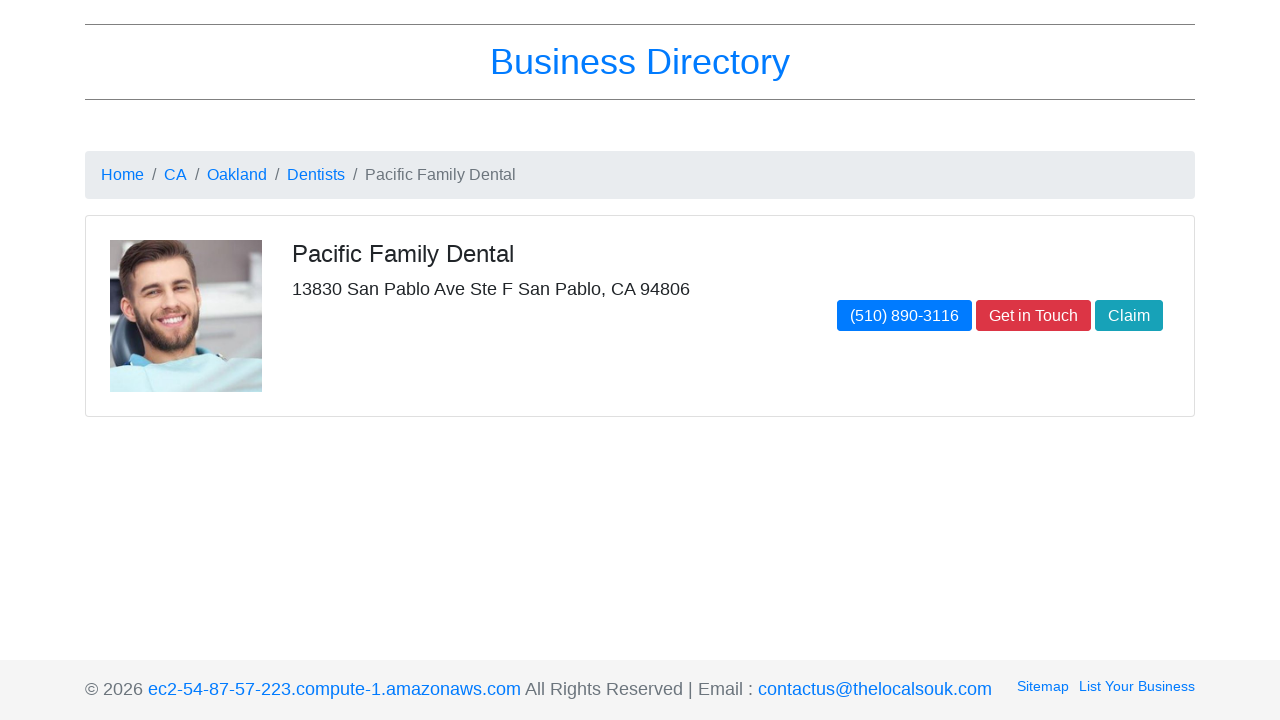

--- FILE ---
content_type: application/javascript
request_url: http://ec2-54-87-57-223.compute-1.amazonaws.com/js/directory.js?v=1
body_size: 2842
content:
// Add listing page
// When user selects a logo image, change the file input label to the image name
$('#logo-image').change(function(e) {
    $(this).next('label').text(e.target.files[0].name);
})

// Input Masking
$(document).ready(function () {
  Inputmask().mask(document.querySelectorAll("input"));
});



$('document').ready(function(){

  var pv_id = v_id = "";

  $("#vcode").keyup(function(){
    if($(this).val().length == 6){
      $("#verify").prop("disabled", false);
    }else{
      $("#verify").prop("disabled", true);
    }
  })

  $('#sms-button, #call-button').click(function(event){
    if(event.target.id == "sms-button"){
      var via = "sms";
    }else{
      var via = "call";
    }

    var phone = $("#listphone").val();
    var listid = $("#listid").val();
    var rawphone = $("#rawphone").val();

    $.ajax({
        type: "get",
        url: "/user/verifylisting",
        data: {"phone": phone, "via": via, "listid": listid, "rawphone": rawphone},
        success: function(result){
        console.log(JSON.parse(result));
        result = JSON.parse(result);
        pv_id = result.pv_id;
        v_id = result.v_id;
        if(result.status == "ok"){
          $("#vcode").before('<p class="mt-4 mb-4 alert alert-success text-left" id="v-alert">A 6-digit verification code has been sent to the registered phone number: '+rawphone+'. Please enter that code in the box below and click verify button.</p>');
          $("#v-alert").before(`<p class="mt-4 mb-4 alert alert-secondary text-left" id="timer">You can request another code in <span id="seconds" class="seconds">60</span> seconds</p>`);

          var timeleft = 60;
          var downloadTimer = setInterval(function(){
            if(timeleft <= 0){
              clearInterval(downloadTimer);
              $('#sms-button, #call-button').prop("disabled", false);
              $("#v-alert, #timer").remove();
            }
            document.getElementById("seconds").innerHTML = timeleft;
            timeleft -= 1;
          }, 1000);

          $("#vcode").prop("disabled", false);
          $('#sms-button, #call-button').prop("disabled", true);
        }else{
          $("#vcode").before('<p class="mt-4 mb-4 alert alert-danger text-left">Verification code could not be sent</p>');
        }
        }
    });

  });

  $('#verify').click(function(){
    var code = $('#vcode').val();
    var phone = $("#listphone").val();
    var listid = $("#listid").val();

    console.log('verify button clicked');
    $.ajax({
        type: "get",
        url: "/user/checkverify",
        data: {"pv_id": pv_id, "v_id": v_id, "code": code, "phone": phone, "listid": listid},
        success: function(result){
        console.log(JSON.parse(result));
        result = JSON.parse(result);
        if(result.status == "ok"){
          $("#verify").before('<p class="mt-4 mb-4 alert alert-success text-left">Verified</p>');
          window.location = "/listing-details/"+listid+"?listing=added";
        }else{
          $("#verify").before('<p class="mt-4 mb-4 alert alert-danger text-left">Incorrect code</p>');
        }
        }
    });
  });

})

// edit phone number

$(document).ready(function() {
  $('#new-vcode').on('input', function() {
    if ($(this).val().length === 6) {
      $('#verify-new-phone').prop('disabled', false);
    } else {
      $('#verify-new-phone').prop('disabled', true);
    }
  });

  $('#new-phone').on('input', function() {
    var phoneRegex = /^\(\d{3}\)\s?\d{3}\-\d{4}$/;
    var inputVal = $(this).val();
    if (phoneRegex.test(inputVal)) {
      $('#new-sms-button').prop('disabled', false);
      $('#new-call-button').prop('disabled', false);
    } else {
      $('#new-sms-button').prop('disabled', true);
      $('#new-call-button').prop('disabled', true);
    }
  });
});

$('document').ready(function(){

  var pv_id = v_id = "";

  $('#new-sms-button, #new-call-button').click(function(event){
    console.log(event.target.id + ' button clicked');

    if(event.target.id == "new-sms-button"){
      var via = "sms";
    }else{
      var via = "call";
    }

    var newphone = $("#new-phone").val();
    var lid = $("#lid").val();

    $.ajax({
        type: "get",
        url: "/user/updatephone",
        data: {"newphone": newphone, "via": via, "lid": lid},
        success: function(result){
        console.log(JSON.parse(result));
        result = JSON.parse(result);
        pv_id = result.pv_id;
        v_id = result.v_id;
        if(result.status == "ok"){
          $("#new-vcode-fg").after('<p class="alert alert-success">Verification code has been sent</p>');
          document.getElementById("new-sms-button").disabled = true;
          document.getElementById("new-call-button").disabled = true;
          document.getElementById("new-vcode").disabled = false;
        }else{
          $("#new-vcode-fg").after('<p class="alert alert-danger">Verification code could not be sent</p>');
        }
        }
    });

  });

  $('#verify-new-phone').click(function(){
    var code = $('#new-vcode').val();
    var phone = $("#new-phone").val();
    var lid = $("#lid").val();
    $(this).html(`<span class="spinner-border spinner-border-sm"></span> Updating`);

    $.ajax({
        type: "get",
        url: "/user/updatephoneverify",
        data: {"pv_id": pv_id, "v_id": v_id, "code": code, "phone": phone, "lid": lid},
        success: function(result){
        console.log(JSON.parse(result));
        result = JSON.parse(result);
        if(result.status == "ok"){
          $('#verify-new-phone').html(`Updated`);
          $("#new-vcode-fg").after('<p class="alert alert-success">Phone has been updated</p>');
          $("#phone").val(phone);
          $("#phone-fg").after('<p class="alert alert-success">Phone has been updated</p>');
          $('#changephonemodal').modal('toggle');
          // window.location = "/user/profile";
        }else{
          $("#new-vcode-fg").after('<p class="alert alert-danger">Incorrect code</p>');
        }
        }
    });
  });

})


// Delete confirmation model
// Used on various pages
$(document).on('show.bs.modal','#delete-confirmation', function (event) {
  var link = $(event.relatedTarget).attr('href');
  var modal = $(this);
  var name = $(event.relatedTarget).data('name');
  modal.find('.btn-danger').attr('href', link);
  modal.find('#exampleModalLabelDelete').html('Delete '+name);
})

$(document).on('show.bs.modal','#delete-listing-confirmation', function (event) {
  var link = $(event.relatedTarget).attr('href');
  var modal = $(this);
  var name = $(event.relatedTarget).data('name');
  modal.find('.btn-danger').addClass('disabled');
  modal.find('.btn-danger').attr('href', link);
  modal.find('.listing-name').val("");

  modal.find('.listing-name').keyup(function(){
    if($(this).val() == name){
      modal.find('.btn-danger').removeClass('disabled');
    }else{
      if(modal.find('.btn-danger').hasClass("disabled") == false){
        modal.find('.btn-danger').addClass('disabled');
      }
    }
  });

  modal.find('#exampleModalLabelDeleteListing').html('Delete '+name);
})

// Approve confirmation model
// Used on various pages
$(document).on('show.bs.modal','#approve-confirmation', function (event) {
  var link = $(event.relatedTarget).attr('href');
  var modal = $(this);
  var name = $(event.relatedTarget).data('name');
  modal.find('.btn-primary').attr('href', link);
  modal.find('#exampleModalLabelApprove').html('Approve '+name);
})

$('document').ready(function(){
  $('#add-external').click(function(){
      $("#external-websites .form-row.no-logo:first").clone().appendTo("#external-websites").hide().slideDown("fast").find("input").val("");
      // $("#external-websites .form-row:last-child").clone().appendTo("#external-websites").hide().slideDown("fast").find("input").val("");
  })

  $('#add-external-logo').click(function(){
    var htmlstring = `
    <div class="form-row bg-secondary p-2 mb-2 rounded">
        <input type="hidden" value="" name="external-id[]">
        <div class="col-4">
            <div class="form-group">
                <input type="text" class="form-control" placeholder="Website Name" value="" name="external-name[]">
            </div>
        </div>
        <div class="col-4">
            <div class="form-group">
                <input type="text" class="form-control" placeholder="Website Link" value="" name="external-link[]">
            </div>
        </div>
        <div class="col-3">
            <div class="form-group">
                <input type="text" class="form-control" placeholder="Alt Text" value="" name="external-alt[]">
            </div>
        </div>
        <div class="col-1">
            <button type="button" class="btn btn-block btn-danger remove-form-row">X</button>
        </div>
        <div class="col-12">
            <div class="form-group mb-0">
                <div class="input-group">
                    <div class="custom-file">
                        <input type="file" accept="image/*" class="custom-file-input" name="external-logo-image[]">
                        <label class="custom-file-label" for="logo-image">Select the logo</label>
                    </div>
                </div>
            </div>
        </div>
    </div>`;

    var dom_nodes = $($.parseHTML(htmlstring));

    dom_nodes.appendTo("#external-websites").hide().slideDown("fast").find("input").val("");
  })

  

})

$('document').ready(function(){
  $(document).on("change", ".custom-file-input", function(e){
    $(this).next('label').text(e.target.files[0].name);
  });

  var btn;
  $(document).on("click", ".remove-form-row", function(e){
    btn = $(this);
    $('#delete-external-confirmation').modal('show');
    // $(this).parents(".form-row").remove();  
  });

  $(document).on("click", ".remove-form-row-existing", function(e){
    btn = $(this);
    $('#delete-external-confirmation').modal('show');
  });

  $(document).on("click", "#delete-external-confirmation .remove-external-ok-button", function(e){
    if(btn.hasClass("remove-form-row-existing") == true){
      console.log("already");
      $('#delete-external-confirmation').modal('hide');
      btn.parents(".form-row").css({display: "none"});
      btn.parents(".form-row").find("input[type=text]").val("");
    }else{
      $('#delete-external-confirmation').modal('hide');
      btn.parents(".form-row").remove();
    }
  });


  $('#city').keyup(function(){
    var city = $(this).val();
    if($(this).val().length > 2){
      $.ajax({
        type: "get",
        url: "/site/city-suggestions",
        data: {"city": city},

        success: function(result){
          availableTags = [];

          JSON.parse(result).cities.forEach(element => {
            availableTags.push(element.city + ", " + element.state_code);
          });
          availableTags = availableTags.slice(0, 10)
          
          $("#city").autocomplete({
            source: availableTags
          });
          
          $( "#city" ).autocomplete("search");
        }

      });
    }
  })

  $('#business-name').keyup(function(){
    var service = $(this).val();
    if($(this).val().length > 2){
      $.ajax({
        type: "get",
        url: "/site/service-name",
        data: {"service": service},

        success: function(result){
          availableTags = [];

          JSON.parse(result).suggestions.forEach(element => {
            availableTags.push(element.name);
          });
          availableTags = availableTags.slice(0, 10)
          
          $("#business-name").autocomplete({
            source: availableTags
          });
          
          $( "#business-name" ).autocomplete("search");
        }

      });
    }
    
    
  })


  $('#add-listing-city').keyup(function(){
    var city = $(this).val();
    if($(this).val().length > 2){
      $.ajax({
        type: "get",
        url: "/site/city-suggestions",
        data: {"city": city},

        success: function(result){
          availableTags = [];

          JSON.parse(result).cities.forEach(element => {
            availableTags.push(element.city + ", " + element.state_code);
          });
          availableTags = availableTags.slice(0, 10)
          
          $("#add-listing-city").autocomplete({
            source: availableTags
          });
          
          $( "#add-listing-city" ).autocomplete("search");

          $( "#add-listing-city" ).autocomplete({
            select: function( event, ui ) {
              // console.log(ui.item.label.split(',')[1].trim());
              event.preventDefault();
              var state = ui.item.label.split(',')[1].trim();
              var city = ui.item.label.split(',')[0].trim();
              $('#add-listing-city').val(city);
              $('#state').val(state);
              
            }
          });
        }

      });
    }
  })

})